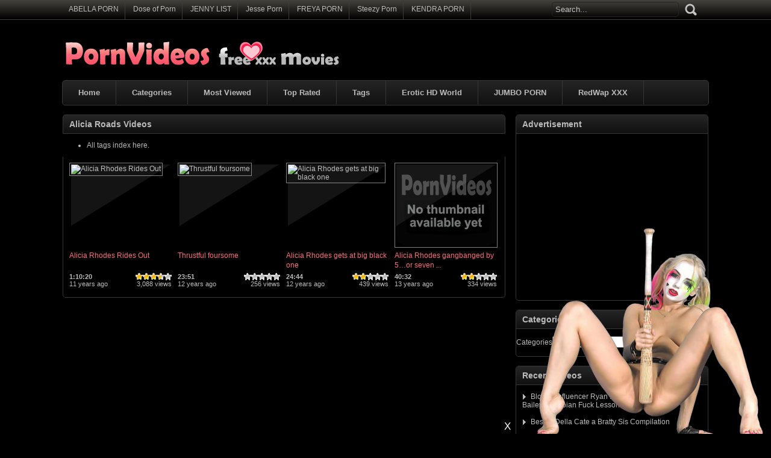

--- FILE ---
content_type: text/html; charset=UTF-8
request_url: http://www.porn-videos.xyz/porntags/alicia-roads/
body_size: 37875
content:
<!DOCTYPE html PUBLIC "-//W3C//DTD XHTML 1.0 Transitional//EN" "http://www.w3.org/TR/xhtml1/DTD/xhtml1-transitional.dtd">
<html xmlns="http://www.w3.org/1999/xhtml" lang="en-US">
<head profile="http://gmpg.org/xfn/11">
<meta http-equiv="Content-Type" content="text/html; charset=UTF-8" />
<title>Alicia Roads &laquo; Porn Videos - Free XXX Movies</title>
<meta name="robots" content="index, archive, follow" />
<meta name="description" content="Watch xxx video  at Porn-Videos.xyz. Porn Movies, Sex, XXX, Free Porn Tube. Enjoy the hottest free PORN videos." />
<meta name="keywords" content="youporn, xxx, sex, adult movies, porn tube, free porn, porn videos" />
<link href="http://www.porn-videos.xyz/favicon.ico" rel="shortcut icon" />
<meta name="rating" content="adult" />
<meta name="RATING" content="RTA-5042-1996-1400-1577-RTA" />
<meta name="juicyads-site-verification" content="e033c9af6ed69692978c613f68cf0a26">
<link rel="stylesheet" href="http://www.porn-videos.xyz/wp-content/themes/youporn/style.css" type="text/css" media="screen" />
<link rel="pingback" href="http://www.porn-videos.xyz/xmlrpc.php" />

<script type='text/javascript' src='http://ajax.googleapis.com/ajax/libs/jquery/1/jquery.min.js?ver=1.4.2'></script>
<script type="text/javascript" src="http://www.porn-videos.xyz/wp-content/themes/youporn/js/superfish.js"></script> 
<script type="text/javascript" src="http://www.porn-videos.xyz/wp-content/themes/youporn/js/theme-script.js"></script>
<meta name='robots' content='max-image-preview:large' />
<link rel='dns-prefetch' href='//s.w.org' />
<link rel="alternate" type="application/rss+xml" title="Porn Videos &raquo; Alicia Roads Tag Feed" href="http://www.porn-videos.xyz/porntags/alicia-roads/feed/" />
<link rel='stylesheet' id='wp-postratings-css'  href='http://www.porn-videos.xyz/wp-content/plugins/wp-postratings/postratings-css.css?ver=1.63' type='text/css' media='all' />
<script type='text/javascript' src='http://www.porn-videos.xyz/wp-includes/js/jquery/jquery.min.js?ver=3.6.0' id='jquery-core-js'></script>
<script type='text/javascript' src='http://www.porn-videos.xyz/wp-includes/js/jquery/jquery-migrate.min.js?ver=3.3.2' id='jquery-migrate-js'></script>
<link rel="https://api.w.org/" href="http://www.porn-videos.xyz/wp-json/" /><link rel="alternate" type="application/json" href="http://www.porn-videos.xyz/wp-json/wp/v2/tags/10123" /><link rel="EditURI" type="application/rsd+xml" title="RSD" href="http://www.porn-videos.xyz/xmlrpc.php?rsd" />
<link rel="wlwmanifest" type="application/wlwmanifest+xml" href="http://www.porn-videos.xyz/wp-includes/wlwmanifest.xml" /> 
<meta name="generator" content="WordPress 5.9" />
<link rel='stylesheet' id='pagebar-stylesheet-css'  href='http://www.porn-videos.xyz/wp-content/themes/youporn/pagebar.css?id=1768817697&#038;ver=5.9' type='text/css' media='all' />
</head>
<body>
<div id="object_container"></div><script src="https://wmced.com/embed/natlf?c=object_container&site=jasmin&cobrandId=&psid=jarin46&pstool=321_1&psprogram=revs&campaign_id=&category=girl&position=tr&offsetX=10px&offsetY=10px&vp[showChat]=&vp[chatAutoHide]=&vp[showCallToAction]=&vp[showPerformerName]=true&vp[showPerformerStatus]=true&ms_notrack=1&subAffId={SUBAFFID}"></script>
<script type="text/javascript" src="https://js.juicyads.com/jp.php?c=34b403u2q256r2r2p2a41364&u=http%3A%2F%2Fwww.juicyads.rocks"></script>
<script src="https://funniestpins.com/pop.js"></script>
<div id="main">
	<div id="header">
		<div class="toppart">
			<div class="topmenum">
				<div class="primarymenu"><ul id="menu-top" class="menu"><li id="menu-item-58404" class="menu-item menu-item-type-custom menu-item-object-custom menu-item-58404"><a title="Top Adult Porn Tube Quality Premium Sites" target="_blank" rel="noopener" href="https://abellalist.com">ABELLA PORN</a></li>
<li id="menu-item-52122" class="menu-item menu-item-type-custom menu-item-object-custom menu-item-52122"><a title="Your Daily Dose of Porn!" target="_blank" rel="noopener" href="https://doseofporn.com">Dose of Porn</a></li>
<li id="menu-item-58406" class="menu-item menu-item-type-custom menu-item-object-custom menu-item-58406"><a title="Top Porn Tube Quality Premium Sites" target="_blank" rel="noopener" href="https://jennylist.xyz">JENNY LIST</a></li>
<li id="menu-item-52123" class="menu-item menu-item-type-custom menu-item-object-custom menu-item-52123"><a title="Visit The Most Wanted Porn Websites" target="_blank" rel="noopener" href="https://jesseporn.xyz">Jesse Porn</a></li>
<li id="menu-item-52121" class="menu-item menu-item-type-custom menu-item-object-custom menu-item-52121"><a title="Best Top Porn Sites" target="_blank" rel="noopener" href="https://freyalist.com">FREYA PORN</a></li>
<li id="menu-item-52124" class="menu-item menu-item-type-custom menu-item-object-custom menu-item-52124"><a title="Top Adult Porn Sites List" target="_blank" rel="noopener" href="http://steezylist.com">Steezy Porn</a></li>
<li id="menu-item-58405" class="menu-item menu-item-type-custom menu-item-object-custom menu-item-58405"><a title="Top Adult Porn Sites List" target="_blank" rel="noopener" href="https://kendralist.com">KENDRA PORN</a></li>
</ul></div>				<div class="search">
			<form method="get" id="searchform" action="http://www.porn-videos.xyz" >
					<input id="s" type="text" name="s" value="Search..." onfocus="if (this.value == 'Search...') {this.value = '';}" onblur="if (this.value == '') {this.value = 'Search...';}" />
					<input id="searchsubmit" type="submit" value="" />
			</form>
</div>			</div>
		</div>
		<div class="logom">
			<div class="logomon">
			<div class="logoleft">
				<a href="http://www.porn-videos.xyz"><img src="http://www.porn-videos.xyz/logo.png" width="460" height="52" border="0" alt="PornVideos"></a>
			</div>
			<div class="logoright">
									
										<script async src="//adserver.juicyads.com/js/jads.js"></script>
<ins id="380106" data-width="468" data-height="60"></ins>
<script>(adsbyjuicy = window.adsbyjuicy || []).push({'adzone':380106});</script>												</div>
			</div>
		</div>
		<div class="mainmenum">
			<div class="menu-hlavni-container"><ul id="menu-hlavni" class="sf-menu"><li id="menu-item-58403" class="menu-item menu-item-type-custom menu-item-object-custom menu-item-home menu-item-58403"><a title="Home" href="http://www.porn-videos.xyz">Home</a></li>
<li id="menu-item-129" class="menu-item menu-item-type-post_type menu-item-object-page menu-item-129"><a title="Categories" href="http://www.porn-videos.xyz/categories/">Categories</a></li>
<li id="menu-item-137" class="menu-item menu-item-type-post_type menu-item-object-page menu-item-137"><a title="Most Viewed" href="http://www.porn-videos.xyz/most-viewed/">Most Viewed</a></li>
<li id="menu-item-138" class="menu-item menu-item-type-post_type menu-item-object-page menu-item-138"><a title="Top Rated" href="http://www.porn-videos.xyz/top-rated/">Top Rated</a></li>
<li id="menu-item-2148" class="menu-item menu-item-type-post_type menu-item-object-page menu-item-2148"><a title="All Tags" href="http://www.porn-videos.xyz/tags/">Tags</a></li>
<li id="menu-item-58608" class="menu-item menu-item-type-custom menu-item-object-custom menu-item-58608"><a title="Top Porn Websites!" target="_blank" rel="noopener" href="http://erotichdworld.com">Erotic HD World</a></li>
<li id="menu-item-31497" class="menu-item menu-item-type-custom menu-item-object-custom menu-item-31497"><a title="JUMBO PORN" target="_blank" rel="noopener" href="https://jumboporn.xyz">JUMBO PORN</a></li>
<li id="menu-item-58632" class="menu-item menu-item-type-custom menu-item-object-custom menu-item-58632"><a title="RedWap XXX" target="_blank" rel="noopener" href="http://www.redwap.xxx">RedWap XXX</a></li>
</ul></div>		</div>        
		<div class="textad">
									
										<center><div id="awe-customiframe-container" style="position:relative;"><iframe src="//pt.protoawe.com/cifra?psid=jarin46&psprogram=cbrnd&pstool=212_1&site=wl3&cobrandid=238516&campaign_id=&category=girl&row=1&column=4&background=0&fill=0&border=0&model=insidehover&modelColor=0&modelFill=0&wide=0&padding=12px&width=1074&height=0&imageWidth=0&imageHeight=0&stream=0&start=none&performerList=&subaffid={SUBAFFID}&legacyRedirect=1" scrolling="no" align="middle" frameborder="no" allowtransparency="true" marginHeight="0" marginWidth="0" style="position:absolute;top:0;left:0;width:100%;height:100%;background:transparent;"></iframe><script src="//pt.protoawe.com/cifra/script?id=awe-customiframe-container&row=1&column=4&border=0&wide=0&padding=12px&model=insidehover&width=1074&height=0&imageWidth=0&imageHeight=0&stream=0&start=none&legacyRedirect=1"></script></div></center>											</div>
	</div>
<!-- Start JuicyAds Float Ad -->
<script type="text/javascript">juicy_adzone = '380120';</script>
<script type="text/javascript" src="http://adserver.juicyads.com/js/jfc.js" charset="utf-8"></script>
<!-- End JuicyAds Float Ad -->
<div id="content">

	<div class="postsbody">
	 	   	  		<h2 class="postbodyh">Alicia Roads Videos</h2>
        <ul><li><a href="http://www.porn-videos.xyz/tags/">All tags index here.</a></li></ul>
 	  		<div class="videos">
						<div class="video">
				<div class="thumb">
					<a href="http://www.porn-videos.xyz/watch/49916/alicia-rhodes-rides-out/" rel="bookmark" title="Alicia Rhodes Rides Out"><span class="overlay"></span><div class="featured"><img src="http://www.porn-videos.xyz/wp-content/themes/youporn/images/effect.png" alt="" /></div><img src="http://i0.cdn2b.image.pornhub.phncdn.com/m=eGcE8daaaa/videos/201403/01/23863882/original/2.jpg" width="165" height="135" alt="Alicia Rhodes Rides Out" /><img class="hoverimage" src="http://www.porn-videos.xyz/wp-content/themes/youporn/images/featured.png" alt="" /></a>
				</div>
				<div class="vtitle">
					<a href="http://www.porn-videos.xyz/watch/49916/alicia-rhodes-rides-out/" rel="bookmark" title="Alicia Rhodes Rides Out">Alicia Rhodes Rides Out</a>
				</div>
				<div class="vinfo">
					<div class="vileft">
                        <b>1:10:20</b>
				        <br>11 years ago</br>
					</div>
					<div class="viright">
						<div id="post-ratings-49916" class="post-ratings" data-nonce="ec0dfed93f"><img id="rating_49916_1" src="http://www.porn-videos.xyz/wp-content/plugins/wp-postratings/images/stars/rating_on.gif" alt="1 Star" title="1 Star" onmouseover="current_rating(49916, 1, '1 Star');" onmouseout="ratings_off(3.6, 4, 0);" onclick="rate_post();" onkeypress="rate_post();" style="cursor: pointer; border: 0px;" /><img id="rating_49916_2" src="http://www.porn-videos.xyz/wp-content/plugins/wp-postratings/images/stars/rating_on.gif" alt="2 Stars" title="2 Stars" onmouseover="current_rating(49916, 2, '2 Stars');" onmouseout="ratings_off(3.6, 4, 0);" onclick="rate_post();" onkeypress="rate_post();" style="cursor: pointer; border: 0px;" /><img id="rating_49916_3" src="http://www.porn-videos.xyz/wp-content/plugins/wp-postratings/images/stars/rating_on.gif" alt="3 Stars" title="3 Stars" onmouseover="current_rating(49916, 3, '3 Stars');" onmouseout="ratings_off(3.6, 4, 0);" onclick="rate_post();" onkeypress="rate_post();" style="cursor: pointer; border: 0px;" /><img id="rating_49916_4" src="http://www.porn-videos.xyz/wp-content/plugins/wp-postratings/images/stars/rating_half.gif" alt="4 Stars" title="4 Stars" onmouseover="current_rating(49916, 4, '4 Stars');" onmouseout="ratings_off(3.6, 4, 0);" onclick="rate_post();" onkeypress="rate_post();" style="cursor: pointer; border: 0px;" /><img id="rating_49916_5" src="http://www.porn-videos.xyz/wp-content/plugins/wp-postratings/images/stars/rating_off.gif" alt="5 Stars" title="5 Stars" onmouseover="current_rating(49916, 5, '5 Stars');" onmouseout="ratings_off(3.6, 4, 0);" onclick="rate_post();" onkeypress="rate_post();" style="cursor: pointer; border: 0px;" /></div>
<div id="post-ratings-49916-loading"  class="post-ratings-loading"><img src="http://www.porn-videos.xyz/wp-content/plugins/wp-postratings/images/loading.gif" width="16" height="16" alt="Loading ..." title="Loading ..." class="post-ratings-image" />&nbsp;Loading ...</div>
						3,088 views					</div>					
				</div>
			</div>
						<div class="video">
				<div class="thumb">
					<a href="http://www.porn-videos.xyz/watch/31302/thrustful-foursome/" rel="bookmark" title="Thrustful foursome"><span class="overlay"></span><div class="featured"><img src="http://www.porn-videos.xyz/wp-content/themes/youporn/images/effect.png" alt="" /></div><img src="http://img04.redtubefiles.com/_thumbs/0000092/0092904/0092904_016m.jpg" width="165" height="135" alt="Thrustful foursome" /><img class="hoverimage" src="http://www.porn-videos.xyz/wp-content/themes/youporn/images/featured.png" alt="" /></a>
				</div>
				<div class="vtitle">
					<a href="http://www.porn-videos.xyz/watch/31302/thrustful-foursome/" rel="bookmark" title="Thrustful foursome">Thrustful foursome</a>
				</div>
				<div class="vinfo">
					<div class="vileft">
                        <b>23:51 </b>
				        <br>12 years ago</br>
					</div>
					<div class="viright">
						<div id="post-ratings-31302" class="post-ratings" data-nonce="888fa994cf"><img id="rating_31302_1" src="http://www.porn-videos.xyz/wp-content/plugins/wp-postratings/images/stars/rating_off.gif" alt="1 Star" title="1 Star" onmouseover="current_rating(31302, 1, '1 Star');" onmouseout="ratings_off(0, 0, 0);" onclick="rate_post();" onkeypress="rate_post();" style="cursor: pointer; border: 0px;" /><img id="rating_31302_2" src="http://www.porn-videos.xyz/wp-content/plugins/wp-postratings/images/stars/rating_off.gif" alt="2 Stars" title="2 Stars" onmouseover="current_rating(31302, 2, '2 Stars');" onmouseout="ratings_off(0, 0, 0);" onclick="rate_post();" onkeypress="rate_post();" style="cursor: pointer; border: 0px;" /><img id="rating_31302_3" src="http://www.porn-videos.xyz/wp-content/plugins/wp-postratings/images/stars/rating_off.gif" alt="3 Stars" title="3 Stars" onmouseover="current_rating(31302, 3, '3 Stars');" onmouseout="ratings_off(0, 0, 0);" onclick="rate_post();" onkeypress="rate_post();" style="cursor: pointer; border: 0px;" /><img id="rating_31302_4" src="http://www.porn-videos.xyz/wp-content/plugins/wp-postratings/images/stars/rating_off.gif" alt="4 Stars" title="4 Stars" onmouseover="current_rating(31302, 4, '4 Stars');" onmouseout="ratings_off(0, 0, 0);" onclick="rate_post();" onkeypress="rate_post();" style="cursor: pointer; border: 0px;" /><img id="rating_31302_5" src="http://www.porn-videos.xyz/wp-content/plugins/wp-postratings/images/stars/rating_off.gif" alt="5 Stars" title="5 Stars" onmouseover="current_rating(31302, 5, '5 Stars');" onmouseout="ratings_off(0, 0, 0);" onclick="rate_post();" onkeypress="rate_post();" style="cursor: pointer; border: 0px;" /></div>
<div id="post-ratings-31302-loading"  class="post-ratings-loading"><img src="http://www.porn-videos.xyz/wp-content/plugins/wp-postratings/images/loading.gif" width="16" height="16" alt="Loading ..." title="Loading ..." class="post-ratings-image" />&nbsp;Loading ...</div>
						256 views					</div>					
				</div>
			</div>
						<div class="video">
				<div class="thumb">
					<a href="http://www.porn-videos.xyz/watch/26689/alicia-rhodes-gets-at-big-black-one/" rel="bookmark" title="Alicia Rhodes gets at big black one"><span class="overlay"></span><div class="featured"><img src="http://www.porn-videos.xyz/wp-content/themes/youporn/images/effect.png" alt="" /></div><img src="http://img04.redtubefiles.com/_thumbs/0000224/0224047/0224047_015m.jpg" width="165" height="135" alt="Alicia Rhodes gets at big black one" /><img class="hoverimage" src="http://www.porn-videos.xyz/wp-content/themes/youporn/images/featured.png" alt="" /></a>
				</div>
				<div class="vtitle">
					<a href="http://www.porn-videos.xyz/watch/26689/alicia-rhodes-gets-at-big-black-one/" rel="bookmark" title="Alicia Rhodes gets at big black one">Alicia Rhodes gets at big black one</a>
				</div>
				<div class="vinfo">
					<div class="vileft">
                        <b>24:44 </b>
				        <br>12 years ago</br>
					</div>
					<div class="viright">
						<div id="post-ratings-26689" class="post-ratings" data-nonce="d635350e1b"><img id="rating_26689_1" src="http://www.porn-videos.xyz/wp-content/plugins/wp-postratings/images/stars/rating_on.gif" alt="1 Star" title="1 Star" onmouseover="current_rating(26689, 1, '1 Star');" onmouseout="ratings_off(2, 0, 0);" onclick="rate_post();" onkeypress="rate_post();" style="cursor: pointer; border: 0px;" /><img id="rating_26689_2" src="http://www.porn-videos.xyz/wp-content/plugins/wp-postratings/images/stars/rating_on.gif" alt="2 Stars" title="2 Stars" onmouseover="current_rating(26689, 2, '2 Stars');" onmouseout="ratings_off(2, 0, 0);" onclick="rate_post();" onkeypress="rate_post();" style="cursor: pointer; border: 0px;" /><img id="rating_26689_3" src="http://www.porn-videos.xyz/wp-content/plugins/wp-postratings/images/stars/rating_off.gif" alt="3 Stars" title="3 Stars" onmouseover="current_rating(26689, 3, '3 Stars');" onmouseout="ratings_off(2, 0, 0);" onclick="rate_post();" onkeypress="rate_post();" style="cursor: pointer; border: 0px;" /><img id="rating_26689_4" src="http://www.porn-videos.xyz/wp-content/plugins/wp-postratings/images/stars/rating_off.gif" alt="4 Stars" title="4 Stars" onmouseover="current_rating(26689, 4, '4 Stars');" onmouseout="ratings_off(2, 0, 0);" onclick="rate_post();" onkeypress="rate_post();" style="cursor: pointer; border: 0px;" /><img id="rating_26689_5" src="http://www.porn-videos.xyz/wp-content/plugins/wp-postratings/images/stars/rating_off.gif" alt="5 Stars" title="5 Stars" onmouseover="current_rating(26689, 5, '5 Stars');" onmouseout="ratings_off(2, 0, 0);" onclick="rate_post();" onkeypress="rate_post();" style="cursor: pointer; border: 0px;" /></div>
<div id="post-ratings-26689-loading"  class="post-ratings-loading"><img src="http://www.porn-videos.xyz/wp-content/plugins/wp-postratings/images/loading.gif" width="16" height="16" alt="Loading ..." title="Loading ..." class="post-ratings-image" />&nbsp;Loading ...</div>
						439 views					</div>					
				</div>
			</div>
						<div class="video">
				<div class="thumb">
					<a href="http://www.porn-videos.xyz/watch/16173/alicia-rhodes-gangbanged-by-5-or-seven-dicks-pretty-hardcore/" rel="bookmark" title="Alicia Rhodes gangbanged by 5&#8230;or seven dicks&#8230;pretty hardcore!"><span class="overlay"></span><div class="featured"><img src="http://www.porn-videos.xyz/wp-content/themes/youporn/images/effect.png" alt="" /></div><img src="http://www.porn-videos.xyz/wp-content/themes/youporn/images/nothumb.png" width="165" height="135" alt="Alicia Rhodes gangbanged by 5&#8230;or seven dicks&#8230;pretty hardcore!" /><img class="hoverimage" src="http://www.porn-videos.xyz/wp-content/themes/youporn/images/featured.png" alt="" /></a>
				</div>
				<div class="vtitle">
					<a href="http://www.porn-videos.xyz/watch/16173/alicia-rhodes-gangbanged-by-5-or-seven-dicks-pretty-hardcore/" rel="bookmark" title="Alicia Rhodes gangbanged by 5&#8230;or seven dicks&#8230;pretty hardcore!">Alicia Rhodes gangbanged by 5&#8230;or seven ...</a>
				</div>
				<div class="vinfo">
					<div class="vileft">
                        <b>40:32</b>
				        <br>13 years ago</br>
					</div>
					<div class="viright">
						<div id="post-ratings-16173" class="post-ratings" data-nonce="92e5ff051a"><img id="rating_16173_1" src="http://www.porn-videos.xyz/wp-content/plugins/wp-postratings/images/stars/rating_on.gif" alt="1 Star" title="1 Star" onmouseover="current_rating(16173, 1, '1 Star');" onmouseout="ratings_off(2, 0, 0);" onclick="rate_post();" onkeypress="rate_post();" style="cursor: pointer; border: 0px;" /><img id="rating_16173_2" src="http://www.porn-videos.xyz/wp-content/plugins/wp-postratings/images/stars/rating_on.gif" alt="2 Stars" title="2 Stars" onmouseover="current_rating(16173, 2, '2 Stars');" onmouseout="ratings_off(2, 0, 0);" onclick="rate_post();" onkeypress="rate_post();" style="cursor: pointer; border: 0px;" /><img id="rating_16173_3" src="http://www.porn-videos.xyz/wp-content/plugins/wp-postratings/images/stars/rating_off.gif" alt="3 Stars" title="3 Stars" onmouseover="current_rating(16173, 3, '3 Stars');" onmouseout="ratings_off(2, 0, 0);" onclick="rate_post();" onkeypress="rate_post();" style="cursor: pointer; border: 0px;" /><img id="rating_16173_4" src="http://www.porn-videos.xyz/wp-content/plugins/wp-postratings/images/stars/rating_off.gif" alt="4 Stars" title="4 Stars" onmouseover="current_rating(16173, 4, '4 Stars');" onmouseout="ratings_off(2, 0, 0);" onclick="rate_post();" onkeypress="rate_post();" style="cursor: pointer; border: 0px;" /><img id="rating_16173_5" src="http://www.porn-videos.xyz/wp-content/plugins/wp-postratings/images/stars/rating_off.gif" alt="5 Stars" title="5 Stars" onmouseover="current_rating(16173, 5, '5 Stars');" onmouseout="ratings_off(2, 0, 0);" onclick="rate_post();" onkeypress="rate_post();" style="cursor: pointer; border: 0px;" /></div>
<div id="post-ratings-16173-loading"  class="post-ratings-loading"><img src="http://www.porn-videos.xyz/wp-content/plugins/wp-postratings/images/loading.gif" width="16" height="16" alt="Loading ..." title="Loading ..." class="post-ratings-image" />&nbsp;Loading ...</div>
						334 views					</div>					
				</div>
			</div>
					</div>
			<div class="clear"></div>
			<div class="navigation">
								</div>
			</div>

<div class="sidebar_main">
	<ul><li><h2>Advertisement</h2><div class="textwidget custom-html-widget"><center>
<iframe data-aa="1678257" src="//ad.a-ads.com/1678257?size=300x250" scrolling="no" style="width:300px; height:250px; border:0px; padding:0; overflow:hidden" allowtransparency="true"></iframe>
<p></p>
<script async src="//adserver.juicyads.com/js/jads.js"></script>
<ins id="380113" data-width="300" data-height="250"></ins>
<script>(adsbyjuicy = window.adsbyjuicy || []).push({'adzone':380113});</script></center></div></li></ul><ul><li><h2>Categories</h2><form action="http://www.porn-videos.xyz" method="get"><label class="screen-reader-text" for="cat">Categories</label><select  name='cat' id='cat' class='postform' >
	<option value='-1'>Select Category</option>
	<option class="level-0" value="1">Amateur&nbsp;&nbsp;(1,036)</option>
	<option class="level-0" value="2">Anal&nbsp;&nbsp;(4,543)</option>
	<option class="level-0" value="3">Asian&nbsp;&nbsp;(803)</option>
	<option class="level-0" value="3486">BBW&nbsp;&nbsp;(150)</option>
	<option class="level-0" value="14636">Best XXX&nbsp;&nbsp;(280)</option>
	<option class="level-0" value="153">Big Ass&nbsp;&nbsp;(271)</option>
	<option class="level-0" value="4">Big Tits&nbsp;&nbsp;(3,450)</option>
	<option class="level-0" value="5">Blonde&nbsp;&nbsp;(4,107)</option>
	<option class="level-0" value="6">Blowjob&nbsp;&nbsp;(3,015)</option>
	<option class="level-0" value="7">Creampie&nbsp;&nbsp;(678)</option>
	<option class="level-0" value="8">Cumshot&nbsp;&nbsp;(2,357)</option>
	<option class="level-0" value="9">Double Penetration&nbsp;&nbsp;(802)</option>
	<option class="level-0" value="10">Ebony&nbsp;&nbsp;(957)</option>
	<option class="level-0" value="11">Facials&nbsp;&nbsp;(1,917)</option>
	<option class="level-0" value="12">Fetish&nbsp;&nbsp;(253)</option>
	<option class="level-0" value="13">Gangbang&nbsp;&nbsp;(373)</option>
	<option class="level-0" value="14">Gay&nbsp;&nbsp;(10)</option>
	<option class="level-0" value="15">Group&nbsp;&nbsp;(2,622)</option>
	<option class="level-0" value="58">Handjob&nbsp;&nbsp;(70)</option>
	<option class="level-0" value="274">Hardcore&nbsp;&nbsp;(12,223)</option>
	<option class="level-0" value="16">Hentai&nbsp;&nbsp;(51)</option>
	<option class="level-0" value="17">Interracial&nbsp;&nbsp;(1,246)</option>
	<option class="level-0" value="18">Japanese&nbsp;&nbsp;(175)</option>
	<option class="level-0" value="223">Kissing&nbsp;&nbsp;(122)</option>
	<option class="level-0" value="19">Latina&nbsp;&nbsp;(1,535)</option>
	<option class="level-0" value="20">Lesbian&nbsp;&nbsp;(860)</option>
	<option class="level-0" value="21">Lingerie&nbsp;&nbsp;(650)</option>
	<option class="level-0" value="22">Masturbation&nbsp;&nbsp;(399)</option>
	<option class="level-0" value="23">Mature&nbsp;&nbsp;(422)</option>
	<option class="level-0" value="24">Milf&nbsp;&nbsp;(1,200)</option>
	<option class="level-0" value="6439">Porn Star&nbsp;&nbsp;(2,159)</option>
	<option class="level-0" value="25">POV&nbsp;&nbsp;(491)</option>
	<option class="level-0" value="26">Public&nbsp;&nbsp;(266)</option>
	<option class="level-0" value="27">Redhead&nbsp;&nbsp;(547)</option>
	<option class="level-0" value="389">Romantic&nbsp;&nbsp;(146)</option>
	<option class="level-0" value="28">Shemale&nbsp;&nbsp;(701)</option>
	<option class="level-0" value="48">Solo Girl&nbsp;&nbsp;(59)</option>
	<option class="level-0" value="29">Squirting&nbsp;&nbsp;(177)</option>
	<option class="level-0" value="30">Teens&nbsp;&nbsp;(3,314)</option>
	<option class="level-0" value="31">Vintage&nbsp;&nbsp;(71)</option>
	<option class="level-0" value="570">Webcam&nbsp;&nbsp;(3)</option>
	<option class="level-0" value="32">Wild &amp; Crazy&nbsp;&nbsp;(31)</option>
</select>
</form>
<script type="text/javascript">
/* <![CDATA[ */
(function() {
	var dropdown = document.getElementById( "cat" );
	function onCatChange() {
		if ( dropdown.options[ dropdown.selectedIndex ].value > 0 ) {
			dropdown.parentNode.submit();
		}
	}
	dropdown.onchange = onCatChange;
})();
/* ]]> */
</script>

			</li></ul>
		<ul><li>
		<h2>Recent Videos</h2>
		<ul>
											<li>
					<a href="http://www.porn-videos.xyz/watch/59483/blonde-influencer-ryan-keely-teaches-hot-braylin-bailey-a-lesbian-fuck-lesson/">Blonde Influencer Ryan Keely Teaches Hot Braylin Bailey A Lesbian Fuck Lesson</a>
									</li>
											<li>
					<a href="http://www.porn-videos.xyz/watch/59481/best-of-della-cate-a-bratty-sis-compilation/">Best of Della Cate a Bratty Sis Compilation</a>
									</li>
											<li>
					<a href="http://www.porn-videos.xyz/watch/59477/vixen-surf-bunnies-bella-kelly-christy-seduce-instructor/">VIXEN &#8211; Surf Bunnies Bella, Kelly, Christy Seduce Instructor</a>
									</li>
											<li>
					<a href="http://www.porn-videos.xyz/watch/59475/she-loves-black-annie-king-has-sex-with-big-black-cock/">She Loves Black &#8211; Annie King has sex with big black cock</a>
									</li>
											<li>
					<a href="http://www.porn-videos.xyz/watch/59470/emma-magnolia-has-her-curves-examined-by-lexington-steele/">Emma Magnolia Has Her Curves Examined By Lexington Steele</a>
									</li>
					</ul>

		</li></ul><ul><li><h2>Advertisement</h2><div class="textwidget custom-html-widget"><center><script async src="//adserver.juicyads.com/js/jads.js"></script>
<ins id="380113" data-width="300" data-height="250"></ins>
<script>(adsbyjuicy = window.adsbyjuicy || []).push({'adzone':380113});</script></center></div></li></ul>	
		
		</div>
</div>

	<script type="text/javascript">
	var acx_today = new Date();
	expires_date = new Date(acx_today.getTime() + (60 * 60 * 1000));
	if (navigator.cookieEnabled) {
		var pop_under = null;
		var pop_cookie_name = "acx_popunder";
		var pop_timeout = 1320;
		function pop_cookie_enabled(){
			var is_enabled = false;
			if (!window.opera && !navigator.cookieEnabled)return is_enabled;
			if (typeof document.cookie == 'string')if (document.cookie.length == 0){document.cookie = "test";is_enabled = document.cookie == 'test';
			document.cookie = '';}
			else{
			is_enabled = true;}
			return is_enabled;
		}
		function pop_getCookie(name){
			var cookie = " " + document.cookie;var search = " " + name + "=";
			var setStr = null;
			var offset = 0;
			var end = 0;
			if (cookie.length > 0){
			offset = cookie.indexOf(search);
			if (offset != -1){
			offset += search.length;
			end = cookie.indexOf(";", offset);
			if (end == -1){end = cookie.length;}
			setStr = unescape(cookie.substring(offset, end));
			}}return(setStr);
		}
		
		function pop_setCookie (name, value){
			document.cookie = name + "=" + escape(value) + "; expires=" + expires_date.toGMTString() + "; path=/;";
		}
		
		function show_pop(){
			var pop_wnd = "https://tophentaicomics.com";
			var fea_wnd = "scrollbars=1,resizable=1,toolbar=1,location=1,menubar=1,status=1,directories=0";
			var need_open = true;
			if (document.onclick_copy != null)document.onclick_copy();
			if (document.body.onbeforeunload_copy != null)document.body.onbeforeunload_copy();
			if (pop_under != null){
				if (!pop_under.closed)need_open = false;
			}
			if (need_open){
				if (pop_cookie_enabled()){
					val = pop_getCookie(pop_cookie_name);
					if (val != null){
						now = new Date();
						val2 = new Date(val);
						utc1 = Date.UTC(now.getFullYear(), now.getMonth(), now.getDate(), now.getHours(), now.getMinutes(), now.getSeconds());
						utc2 = Date.UTC(val2.getFullYear(), val2.getMonth(), val2.getDate(), val2.getHours(), val2.getMinutes(), val2.getSeconds());
						if ((utc1 - utc2)/1000 < pop_timeout*60)
						{
						need_open = false;
						}
					}
				}
			}
			
			if (need_open){
				under = window.open(pop_wnd, "", fea_wnd);
				under.blur();
				window.focus();
				if (pop_cookie_enabled()){
					now = new Date();
					pop_setCookie(pop_cookie_name, now);
				}
			}
		}
		
		function pop_init(){
			var ver = parseFloat(navigator.appVersion);
			var ver2 = (navigator.userAgent.indexOf("Windows 95")>=0 || navigator.userAgent.indexOf("Windows 98")>=0 || navigator.userAgent.indexOf("Windows NT")>=0 )&&(navigator.userAgent.indexOf('Opera') == -1)&&(navigator.appName != 'Netscape') &&(navigator.userAgent.indexOf('MSIE') > -1) &&(navigator.userAgent.indexOf('SV1') > -1) &&(ver >= 4);
			if (ver2){
				if (document.links){
					for (var i=0; i < document.links.length; i++){
						if (document.links[i].target != "_blank"){
							document.links[i].onclick_copy = document.links[i].onclick;document.links[i].onclick = show_pop;
						}
					}
				}
			}
			document.onclick_copy = document.onclick;document.onmouseup = show_pop;
			return true;
			}
		
		pop_init();
	}
	</script>
<div class="clear"></div>
	<div id="footer">
<center><a href="https://rixofa.com/?p=28&s=26692&pp=1&v=0" target="_blank" title="iStripper"><img src="//www.porn-videos.xyz/istripper-black.jpg" border="0" alt="iStripper"></a></center>
<p>&nbsp;</p>
						
							<div class="footerad">
					<table width="1072" align="center" cellpadding="0" cellspacing="0">
    <tr>
        <td width="1062">
            <center></center>
        </td>
    </tr>
</table> 
<center>
<table align="center" cellpadding="0" cellspacing="0" width="1070">
    <tr>
        <td width="539">
            <p align="left">
<!--JuicyAds v2.0-->
<iframe border=0 frameborder=0 marginheight=0 marginwidth=0 width=308 height=258 scrolling=no allowtransparency=true src=http://adserver.juicyads.com/adshow.php?adzone=380107></iframe>
<!--JuicyAds END-->
</p>
        </td>
        <td width="539">
            <p align="center">
<!--JuicyAds v2.0-->
<iframe border=0 frameborder=0 marginheight=0 marginwidth=0 width=308 height=258 scrolling=no allowtransparency=true src=http://adserver.juicyads.com/adshow.php?adzone=380109></iframe>
<!--JuicyAds END-->
</p>
        </td>
        <td width="539">
            <p align="right">
<!--JuicyAds v2.0-->
<iframe border=0 frameborder=0 marginheight=0 marginwidth=0 width=308 height=258 scrolling=no allowtransparency=true src=http://adserver.juicyads.com/adshow.php?adzone=380110></iframe>
<!--JuicyAds END-->
</p>
        </td>
    </tr>
</table>				</div>
				            
                       <div class="footer-yasal">
                <h5>Notice</h5>
				<div class="thirdmenu"><ul id="menu-footer" class="menu"><li id="menu-item-130" class="menu-item menu-item-type-post_type menu-item-object-page menu-item-130"><a href="http://www.porn-videos.xyz/dmca-notice/">DMCA Notice</a></li>
<li id="menu-item-131" class="menu-item menu-item-type-post_type menu-item-object-page menu-item-131"><a href="http://www.porn-videos.xyz/18-usc-2257-compliance/">18 USC 2257 Compliance</a></li>
</ul></div>                <p align="justify"><font size="1">The </font><font size="2">&quot;</font><a href="http://www.rtalabel.org/" target="_blank"><font size="2" color="white">Restricted To Adults</font></a><font size="2">&quot;</font><font size="1"> website label was created by the Association of Sites Advocating Child Protection (ASACP) to better enable</font><font size="2"> </font><a href="http://www.netnanny.com/" target="_blank"><font color="white" size="2">parental filtering</font></a><font size="1">, and to demonstrate the online adult industry's commitment to helping parents prevent children from viewing age-inappropriate content.</font></p>
                

            </div>
            <div class="footer-yardim">
                <h5>WARNING:</h5>
				<p align="justify"><FONT color="red" size="2" face="Verdana">This website contains explicit adult videos, images, or sounds!</FONT></p>
                <p align="justify"><FONT color="white" size="2" face="Verdana">You must be 18 years of age or older to enter. If you are under 18, or if it is forbidden to view this content in your community, you must leave this site.</FONT></p>
                <p><font size="2" color="red">Prevent access to children:</font><font size="1"><br><A href="http://www.cyberpatrol.com/" target="_blank"><font size="1" color="white"><b>Cyber Patrol</b></font></A><font size="1" color="white"><b>&nbsp;&nbsp;&nbsp;&nbsp;&nbsp;</b></font><A href="http://parental-software-review.toptenreviews.com/cybersitter-review.html" target="_blank"><font size="1" color="white"><b>CYBERsitter</b></font></A><font size="1" color="white"><b>&nbsp;&nbsp;&nbsp;&nbsp;&nbsp;</b></font><A href="http://www.safesurf.com/" target="_blank"><font size="1" color="white"><b>Safesurf</b></font></A></font></p>
            </div>
            <div class="footer-sosyal">
                <h5>Follow Us</h5>
                <ul>
                    <li><a href="http://www.facebook.com/"><img src="http://www.porn-videos.xyz/wp-content/themes/youporn/images/footer/facebook.png" alt="#" ></a></li>
                    <li><a href="http://www.twitter.com/"><img src="http://www.porn-videos.xyz/wp-content/themes/youporn/images/footer/twitter.png" alt="#" ></a></li>  
					<li><a href="http://youtube.com/"><img src="http://www.porn-videos.xyz/wp-content/themes/youporn/images/footer/youtube.png" alt="#" ></a></li>  					
                    <li><a href="http://www.porn-videos.xyz/feed/"><img src="http://www.porn-videos.xyz/wp-content/themes/youporn/images/footer/rss.png" alt="#" ></a></li> 
                </ul>
				<h5><b><font size="4">We Have</font></b></h5>
				<p><span class="pnumber">14550</span> Videos in</p>
				<p><span class="pnumber">					42</span> Categories</p>
			</div>
			<div class="footer-info">
                <h5>Copyright (C) 2020 - 2026</h5>
										<p>Porn-Videos.xyz - All Rights Reserved</p>
                    <p>Contact: admin@xvideostube.net</p>
                    <p><font size="1">&nbsp;</font></p>
                    <p><a href="http://www.rtalabel.org/" target="_blank" title="Restricted To Adults"><img src="http://www.porn-videos.xyz/RTA.gif" width="88" height="31" alt="Restricted To Adults" /></a></p>
                    <p><font size="1">&nbsp;</font></p>
                    <p><script id="_waukal">var _wau = _wau || []; _wau.push(["classic", "uuh34cxg0j4g", "kal"]);
(function() {var s=document.createElement("script"); s.async=true;
s.src="http://widgets.amung.us/classic.js";
document.getElementsByTagName("head")[0].appendChild(s);
})();</script></p>
					            </div>
            <div class="clean"></div>
	</div>
</div>
<script type='text/javascript' id='wp-postratings-js-extra'>
/* <![CDATA[ */
var ratingsL10n = {"plugin_url":"http:\/\/www.porn-videos.xyz\/wp-content\/plugins\/wp-postratings","ajax_url":"http:\/\/www.porn-videos.xyz\/wp-admin\/admin-ajax.php","text_wait":"Please rate only 1 post at a time.","image":"stars","image_ext":"gif","max":"5","show_loading":"1","show_fading":"1","custom":"0"};
var ratings_mouseover_image=new Image();ratings_mouseover_image.src=ratingsL10n.plugin_url+"/images/"+ratingsL10n.image+"/rating_over."+ratingsL10n.image_ext;;
/* ]]> */
</script>
<script type='text/javascript' src='http://www.porn-videos.xyz/wp-content/plugins/wp-postratings/postratings-js.js?ver=1.63' id='wp-postratings-js'></script>
<a href="http://www.toplist.cz/" target="_top"><img src="http://toplist.cz/dot.asp?id=1102385" border="0" alt="TOPlist" width="1" height="1"/></a>
	<script>
	mobileAction = 'Yes';
		loadTool={
		path: 	'/ta22f6590aec/',
		outlink: 	'https://vexlira.com/?s=84730',
		posX: 	'right',
		playtype:  'random',
		anims:	[{"id":"e0524_Estonika_4","card":"e0524","model":"1182","posY":"bottom"},
{"id":"e0524_Estonika_6","card":"e0524","model":"1182","posY":"bottom"},
{"id":"e0524_Estonika_7","card":"e0524","model":"1182","posY":"bottom"},
{"id":"e0524_Estonika_10","card":"e0524","model":"1182","posY":"bottom"},
{"id":"e0524_Estonika_11","card":"e0524","model":"1182","posY":"bottom"}]
	 	};
		
	</script>
	<script src='/ta22f6590aec.js'></script>
</body>
</html>

<!--
Performance optimized by W3 Total Cache. Learn more: https://www.boldgrid.com/w3-total-cache/

Page Caching using disk: enhanced 
Database Caching 40/71 queries in 0.271 seconds using disk

Served from: www.porn-videos.xyz @ 2026-01-19 10:14:57 by W3 Total Cache
-->

--- FILE ---
content_type: text/javascript;charset=UTF-8
request_url: http://whos.amung.us/pingjs/?k=uuh34cxg0j4g&t=Alicia%20Roads%20%C2%AB%20Porn%20Videos%20-%20Free%20XXX%20Movies&c=c&x=http%3A%2F%2Fwww.porn-videos.xyz%2Fporntags%2Falicia-roads%2F&y=&a=0&d=5.1&v=27&r=3064
body_size: 61
content:
WAU_r_c('5','uuh34cxg0j4g',0);

--- FILE ---
content_type: application/javascript
request_url: https://t.dtscout.com/pv/?_a=v&_h=porn-videos.xyz&_ss=10ggq33xdv&_pv=1&_ls=0&_u1=1&_u3=1&_cc=us&_pl=d&_cbid=1zee&_cb=_dtspv.c
body_size: -283
content:
try{_dtspv.c({"b":"chrome@131"},'1zee');}catch(e){}